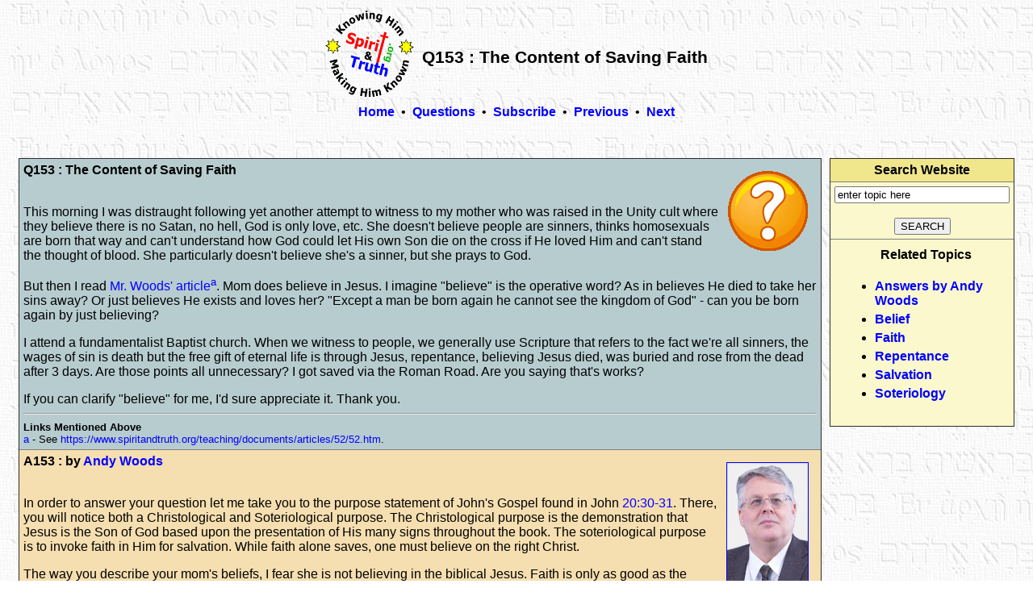

--- FILE ---
content_type: text/html
request_url: https://www.spiritandtruth.org/questions/153.htm?x=x
body_size: 4658
content:
<!DOCTYPE HTML PUBLIC "-//W3C//DTD HTML 4.01 Transitional//EN" "https://www.w3.org/TR/html4/loose.dtd">
<html lang="en"><head><meta http-equiv="Content-Type" content="text/html; charset=utf-8;">

<link rel=stylesheet type="text/css" href="styles.css">
<title>Q153 : The Content of Saving Faith</title>

    <style type="text/css">
        pre {
            white-space: pre-wrap;       /* css-3 */
            white-space: -moz-pre-wrap;  /* Mozilla, since 1999 */
            white-space: -pre-wrap;      /* Opera 4-6 */
            white-space: -o-pre-wrap;    /* Opera 7 */
            word-wrap: break-word;       /* Internet Explorer 5.5+ */
            }
        BLOCKQUOTE {
            color: green;
            // background: #f9f9f9;
            background-color: rgba(255, 255, 0, 0.1);
            border-left: 3px solid #ccc;
            margin: 1.5em 10px;
            padding: 0.5em 10px;
            }
        BODY {
            counter-reset: counter1;
            font-family: "Arial";
            }
        .center {display: block; text-align: center;}
        .left {text-align: left;}
        .right {text-align: right;}
        .floatright {float:right;}
        .floatleft {float:left;}
        .super {font-size: 70%; vertical-align:top}
        .sub {font-size: 70%; vertical-align:bottom}
        .endnotes {font-size: 80%;}
        .small {font-size: 70%;}
        .tiny {font-size: 50%;}
        .highlight {background: yellow; }
        TD
            {
            padding: 5px;
            margin: 5px;
            }
        TR
            {
            vertical-align: top;
            }
        TH
            {
            background-color:#F0E68C;
            text-align:center;
            font-weight:bold;
            padding: 5px;
            margin: 5px;
            }
        TABLE
            {
            background-color:#FAF8CC;
            border-width: thin;
            border-spacing: zero;
            border-collapse: collapse;
            font-size: 100%;
            padding: 5px;
            margin: 5px;
            }
        .transparent
            {
                background-color:transparent;
            }
        TD.center { text-align: center; }
        H1 {
            margin-top: 20px;
            /* text-transform: capitalize; */
            text-align: center;
            font-size: 130%;
            font-weight: bold;
            margin-bottom: 10px;
            }
        H2 {
            /* text-transform: capitalize; */
            font-size: 120%;
            font-weight: bold;
            margin-bottom: 10px;
            border-top-style: solid;
            border-top-color: black;
            border-top-width: 2px;
            margin-top: 20px;
            background-color: lightgrey;
            }
        H3 {
            margin-top: 20px;
            font-size: 115%;
            font-weight: bold;
            margin-bottom: 10px;
            }
        H4 {
            margin-top: 20px;
            font-size: 110%;
            font-weight: bold;
            margin-bottom: 10px;
            }
        H5 {
            margin-top: 20px;
            font-size: 105%;
            font-weight: normal;
            margin-bottom: 10px;
            }
        H6 {
            margin-top: 20px;
            font-size: 105%;
            font-weight: normal;
            margin-bottom: 10px;
            }
        .H7 {
            margin-top: 20px;
            font-size: 105%;
            font-weight: normal;
            margin-bottom: 10px;
            }
        .H8 {
            margin-top: 20px;
            font-size: 105%;
            font-weight: normal;
            margin-bottom: 10px;
            }
        .H9 {
            margin-top: 20px;
            font-size: 105%;
            font-weight: normal;
            margin-bottom: 10px;
            }
        .H10 {
            margin-top: 20px;
            font-size: 105%;
            font-weight: normal;
            margin-bottom: 10px;
            }

        A:link { text-decoration: none; }
        A:visited { text-decoration: none; }
        A:hover { text-decoration: underline; }
        A:link { color: #0000ff }

        .ugreek {
            font-family: "Galatia SIL", "Gentium", "BibliaLS", "Arial Unicode MS";
            color:blue;
            font-size:120%;
            }
        .citblock .ugreek {
            font-family: "Galatia SIL", "Gentium", "BibliaLS", "Arial Unicode MS";
            color:blue;
            font-size:110%;
            }

        .uhebrew {
            font-family: "Ezra SIL", "SBL Hebrew", "BibliaLS", "Arial Unicode MS";
            color:blue;
            font-size:130%;
            }
        .citblock .uhebrew {
            font-family: "Ezra SIL", "SBL Hebrew", "BibliaLS", "Arial Unicode MS";
            color:blue;
            font-size:120%;
            }

        li {
            margin-bottom: 5px;
            }

        .scr {
            // background-color: #FFFFE0;
            // background-color: #F0F0F0;
            color: #D35400;
            font-style: italic;
            background-color: rgba(255, 255, 0, 0.1);
        }

        .versenum {
            vertical-align: super;
            font-size: .75em;
            color: black;
        }

        .address {
            color: black;
        }

        ol.hdg1  {list-style-type:none;}
        ol.hdg2  {list-style-type:none;}
        ol.hdg3  {list-style-type:decimal;}
        ol.hdg4  {list-style-type:upper-alpha;}
        ol.hdg5  {list-style-type:upper-roman;}
        ol.hdg6  {list-style-type:lower-alpha;}
        ol.hdg7  {list-style-type:lower-roman;}
        ol.hdg8  {list-style-type:square;}
        ol.hdg9  {list-style-type:circle;}
        ol.hdg10 {list-style-type:disc;}

        ol.l1  {list-style-type:decimal;}
        ol.l2  {list-style-type:decimal;}
        ol.l3  {list-style-type:decimal;}
        ol.l4  {list-style-type:decimal;}
        ol.l5  {list-style-type:decimal;}
        ol.l6  {list-style-type:decimal;}

        ul.l1  {list-style-type:disc;}
        ul.l2  {list-style-type:circle;}
        ul.l3  {list-style-type:square;}
        ul.l4  {list-style-type:disc;}
        ul.l5  {list-style-type:circle;}
        ul.l6  {list-style-type:square;}

    </style>
    
<SCRIPT TYPE="TEXT/JAVASCRIPT" SRC="https://spiritandtruth.org/lookup/lookup.js"></SCRIPT><style type="text/css"><!-- 
    @page { size: 8.5in 11in; margin-left: 1.25in; margin-right: 1.25in; margin-top: 1in; margin-bottom: 1in }
    P { margin-bottom: 0.08in }
    P.sdfootnote { margin-left: 0.2in; text-indent: -0.2in; margin-top: 0.2in; margin-bottom: 0.2 in; font-size: 10pt }
    BLOCKQUOTE { margin-top: 0.2in; margin-bottom: 0.2 in; color: #008000 }
    A.sdfootnoteanc { font-size: 100% }
    a:link { text-decoration: none; }
a:visited { text-decoration: none; }
a:hover { text-decoration: underline; }
*.uhebrew { font-family: "Ezra SIL", "BibliaLS", "Arial Unicode MS"; }
*.ugreek { font-family: "Galatia SIL", "BibliaLS", "Arial Unicode MS"; }
*.tiny {font-size: 50%} --></style>

    <script type="text/javascript">
    function updateEmailLink() {
        var who = "contact-1";
        var where = "spiritandtruth.org";
        var ids = [ "", "1", "2", "3", "4", "5" ];
        var idCount = ids.length;
        for (var i = 0; i < idCount ; i++) {
            var idFind = "contact" + ids[i] + "Link";
            // alert(idFind)
            var elink=document.getElementById(idFind);
            if (elink != null) {
                elink.href=`mailto:${who}@${where}?subject=ST-EMAIL: TYPE-YOUR-SUBJECT-LINE-HERE`;
            }
        }
    }
    window.onload = updateEmailLink;
    </script>
    
<script type="text/javascript" src="https://www.spiritandtruth.org/lookup/lookup.js"></script>


<script type="text/javascript">window.onweb = false;</script>
<script type="text/javascript" src="https://www.spiritandtruth.org/lookup/onweb.js"></script>

</head><body text="#000000" background="../spirit/bgbeginning.jpg"><center><table class="transparent" cols="2" border="0" cellpadding="10"><tbody><tr valign="middle"><td align="center" valign="middle"><a  href="../index.htm" target="_top"><img valign="middle" src="../spirit/logo.gif" border="0" title="SpiritAndTruth.org"></img><br></a></td><td align="center" valign="middle"><h1>Q153 : The Content of Saving Faith</h1></td></tr></tbody></table></center>
<script type="text/javascript" src="https://www.spiritandtruth.org/lookup/lookup.js"></script>
<script type="text/javascript" src="../lookup/lookup.js"></script>
<center><a  href="../index.htm" target="_top"><b>Home</b></a>&nbsp;&nbsp;&#8226;&nbsp;&nbsp;<a  href="./index.htm" ><b>Questions</b></a>&nbsp;&nbsp;&#8226;&nbsp;&nbsp;<a  href="../spirit/subscribe.htm" ><b>Subscribe</b></a>&nbsp;&nbsp;&#8226;&nbsp;&nbsp;<a  href="152.htm" ><b>Previous</b></a>&nbsp;&nbsp;&#8226;&nbsp;&nbsp;<a  href="154.htm" ><b>Next</b></a><br><br><table align="center" width="200px" class="transparent"  ><tbody align="center" ><tr align="center" ><td align="center" ></td><td align="center" ></td></tr></tbody></table><table class="transparent" cellpadding="5" ><tr><td valign="top" ><table width="100%" border ="1" bgcolor="#f5deb0" cellpadding="5"><tbody align="left" valign="top"><tr bgcolor="#b7cccf"><td><b>Q153 : The Content of Saving Faith</b><a  href="index.htm" ><img src="question_mark.gif" border="0" align="right" vspace="10" hspace="10"></a><br><br><p>This morning I was distraught following yet another attempt to witness to my mother who was raised in the Unity cult where they believe there is no Satan, no hell, God is only love, etc. She doesn't believe people are sinners, thinks homosexuals are born that way and can't understand how God could let His own Son die on the cross if He loved Him and can't stand the thought of blood. She particularly doesn't believe she's a sinner, but she prays to God.</p>
<p>But  then I read <a href="../teaching/documents/articles/52/52.htm">Mr. Woods' article</a><a name="a1" href="#a2"><sup>a</sup></a>. Mom does believe in Jesus. I imagine &quot;believe&quot; is the operative word? As in believes He died to take her sins away? Or just believes He exists and loves her? &quot;Except a man be born again he cannot see the kingdom of God&quot; - can you be born again by just believing?</p>
<p>I attend a fundamentalist Baptist church. When we witness to people, we generally use Scripture that refers to the fact we're all sinners, the wages of sin is death but the free gift of eternal life is through Jesus, repentance, believing Jesus died, was buried and rose from the dead after 3 days. Are those points all unnecessary? I got saved via the Roman Road. Are you saying that's works?</p>
<p>If you can clarify &quot;believe&quot; for me, I'd sure appreciate it. Thank you.</p><hr><div class="endnotes"><b>Links Mentioned Above</b>
<br><a name="a2" href="#a1">a</a> - See <a href="https://www.spiritandtruth.org/teaching/documents/articles/52/52.htm">https://www.spiritandtruth.org/teaching/documents/articles/52/52.htm</a>.</div>
</td></tr><tr bgcolor="#f5deb0"><td><b>A153 : by <a  href="../teaching/teachers/andy_woods/bio.htm" >Andy Woods</a> <a  href="../teaching/teachers/andy_woods/bio.htm" ><img src="../teaching/teachers/andy_woods/image.jpg" border="1" width="100" align="right" vspace="10" hspace="10"></a> <br></b><br><p>In order to answer your question let me take you to the purpose statement of John's Gospel found in John 20:30-31. There, you will notice both a Christological and Soteriological purpose. The Christological purpose is the demonstration that Jesus is the Son of God based upon the presentation of His many signs throughout the book. The soteriological purpose is to invoke faith in Him for salvation. While faith alone saves, one must believe on the right Christ.</p>
<p>The way you describe your mom's beliefs, I fear she is not believing in the biblical Jesus. Faith is only as good as the object it is placed in.</p>
<p>Regarding the presentation of the gospel at your church, without wanting to paint with too broad a brush, my experience with most fundamental baptists is that the preach an overly complicated gospel. I have no problem preaching a biblically based Jesus so that the sinner understands exactly who they are believing on. However, the word &quot;repent&quot; needs greater clarification. If this word is used to mean simply a change of mind, then I have no problem with the use of this word in the gospel presentation. However, if this word means some kind of moral reformation on the part of the unbeliever before or simultaneous with trusting in Christ, I think that that is a false gospel. The bottom line based upon John's purpose statement is the correct Jesus must be understood. However, belief or trust in this God-ordained provision is all that God will accept in order for someone to be justified before a holy God.</p>
<p>I hope this helps.</p></td></tr></tbody></table></td><td valign="top" >
                <table border="1" width="200px" align="center">
                <tr ><th>Search Website</th></tr>
                <tr>
                    <td align="center">
                    <script type="text/javascript" src="./searchsite.js"></script>
                    </td>
                </tr>
                <tr><td>
                <table class="transparent" border="0" width="100%" cellpadding="2"><caption><b><font +1>Related Topics</font></b></caption><tbody valign="top" align="left"><tr><td><ul><li><a  href="answers_by_andy_woods.htm" ><b>Answers by Andy Woods</b></a></li><li><a  href="belief.htm" ><b>Belief</b></a></li><li><a  href="faith.htm" ><b>Faith</b></a></li><li><a  href="repentance.htm" ><b>Repentance</b></a></li><li><a  href="salvation.htm" ><b>Salvation</b></a></li><li><a  href="soteriology.htm" ><b>Soteriology</b></a></li></ul></td></tr></tbody></table></td></tr></table><table align="center" width="200px" class="transparent"  ><tbody align="center" ><tr align="center" ><td align="center" ></td><td align="center" ></td></tr></tbody></table></td></tr></table><br><br><a  href="../index.htm" ><b>Home</b></a>&nbsp;&nbsp;&#8226;&nbsp;&nbsp;<a  href="./index.htm" ><b>Questions</b></a>&nbsp;&nbsp;&#8226;&nbsp;&nbsp;<a  href="../spirit/subscribe.htm" ><b>Subscribe</b></a>&nbsp;&nbsp;&#8226;&nbsp;&nbsp;<a  href="152.htm" ><b>Previous</b></a>&nbsp;&nbsp;&#8226;&nbsp;&nbsp;<a  href="154.htm" ><b>Next</b></a></center><center><br><hr><font size="-2"><a  href="https://www.spiritandtruth.org/spirit/copying.htm" >Copyright</a> &copy; 2025 by <a  href="https://www.spiritandtruth.org" target="_top">www.SpiritAndTruth.org</a><br>(Content generated on Tue Dec 23 17:04:55 2025)<br><a id="contactLink" href="mailto:contact@spiritandtruth.org">Contact</a></font></center></body></html>

--- FILE ---
content_type: text/javascript
request_url: https://www.spiritandtruth.org/lookup/cookie.js
body_size: 2217
content:

saveCookies = function()
    {
    var save =  'textSize=' + encodeURIComponent(wlx.wlx_textSize) + '|'

    var translation = wlx.wlx_translation

    // Don't save WordLinks in cookie - not an automatic translation.
    // When returning to the lookup after having gone to WordLinks,
    // we don't want to select 'WordLinks' as the previous translation
    // for two reasons: (1) WordLinks replaced the top pane and will
    // initiate an automatic lookup causing us to return back to
    // WordLinks (when using index.htm) in an endless loop which frustrates
    // use of the back button; (2) WordLinks is meant to be a manual selection
    // to jump to full bible study--but a choice that is not remembered.
    // Thereafter (after [BACK]) we return to the specific translation just
    // like things worked before 'WordLinks' was manually chosen.
    if ( 'WordLinks' == translation )
        {
        translation = wlx.wlx_translationOld
        }

    if ( translation && ('WordLinks' != translation ))
        {
        save +=  'translation=' + encodeURIComponent(translation) + '|'
        }

    save += '; max-age=' + (60*60*24*365); // 1 year
    save += '; path=/'
    //save += '; domain=spiritandtruth.org'

    //alert( 'cookie save ' + save )
    document.cookie = save
    }

readCookie = function( tag )
   {
   var cookie= document.cookie;
   if ( cookie ) 
       {
       //alert( 'cookie read ' + cookie );
       var crumbs = cookie.split( ';' );
       //alert( 'crumbs ' + crumbs );
       var tagValue;
       for( var i = 0; i < crumbs.length ; i++ ) {
           var parts = crumbs[i].split( '|' );
           //alert( 'parts ' + parts );
           for ( var j = 0; j < parts.length ; j++ )
               {
                var pairs = parts[j].split( '=' );
                if( tag == pairs[0] ) 
                   {
                   // Save the last (rightmost) matching tag which
                   // represents the latest setting in cases where several
                   // copies of the tag are still around in an old cookie.
                   tagValue = decodeURIComponent(pairs[1]);
                   }
               }
           }
       return tagValue;
       }
   return undefined
   }




--- FILE ---
content_type: text/javascript
request_url: https://www.spiritandtruth.org/lookup/onweb.js
body_size: -86
content:
window.onweb=true;
